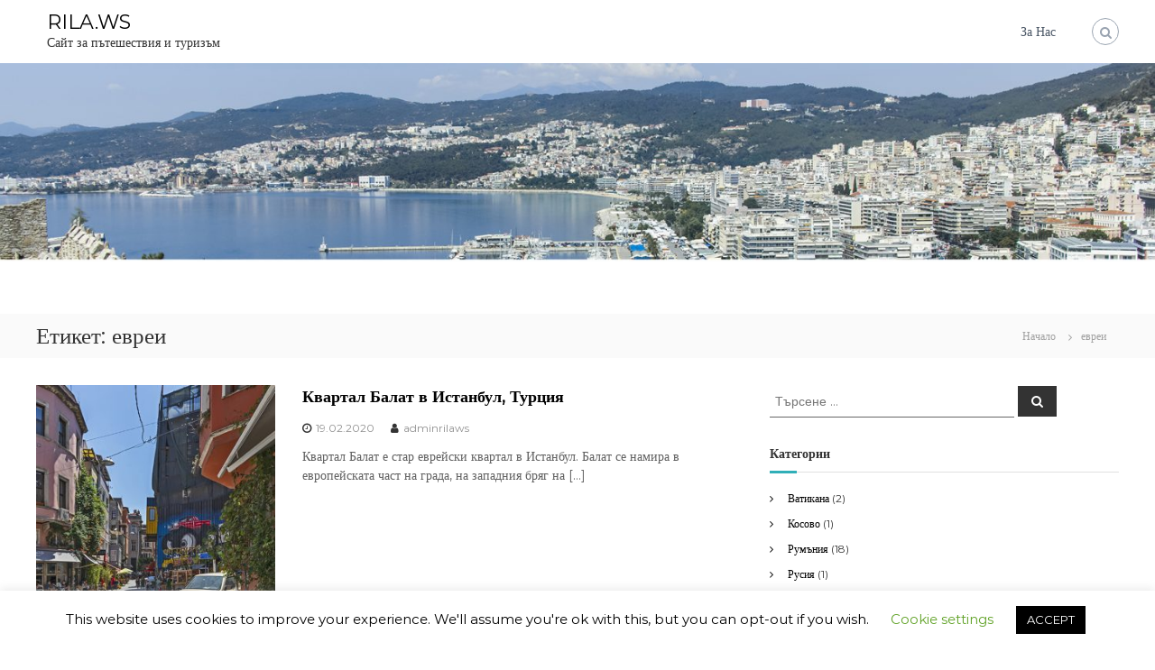

--- FILE ---
content_type: text/html; charset=utf-8
request_url: https://www.google.com/recaptcha/api2/aframe
body_size: 268
content:
<!DOCTYPE HTML><html><head><meta http-equiv="content-type" content="text/html; charset=UTF-8"></head><body><script nonce="JjFBwicA7UmnuRZrb44Ufw">/** Anti-fraud and anti-abuse applications only. See google.com/recaptcha */ try{var clients={'sodar':'https://pagead2.googlesyndication.com/pagead/sodar?'};window.addEventListener("message",function(a){try{if(a.source===window.parent){var b=JSON.parse(a.data);var c=clients[b['id']];if(c){var d=document.createElement('img');d.src=c+b['params']+'&rc='+(localStorage.getItem("rc::a")?sessionStorage.getItem("rc::b"):"");window.document.body.appendChild(d);sessionStorage.setItem("rc::e",parseInt(sessionStorage.getItem("rc::e")||0)+1);localStorage.setItem("rc::h",'1768648003512');}}}catch(b){}});window.parent.postMessage("_grecaptcha_ready", "*");}catch(b){}</script></body></html>